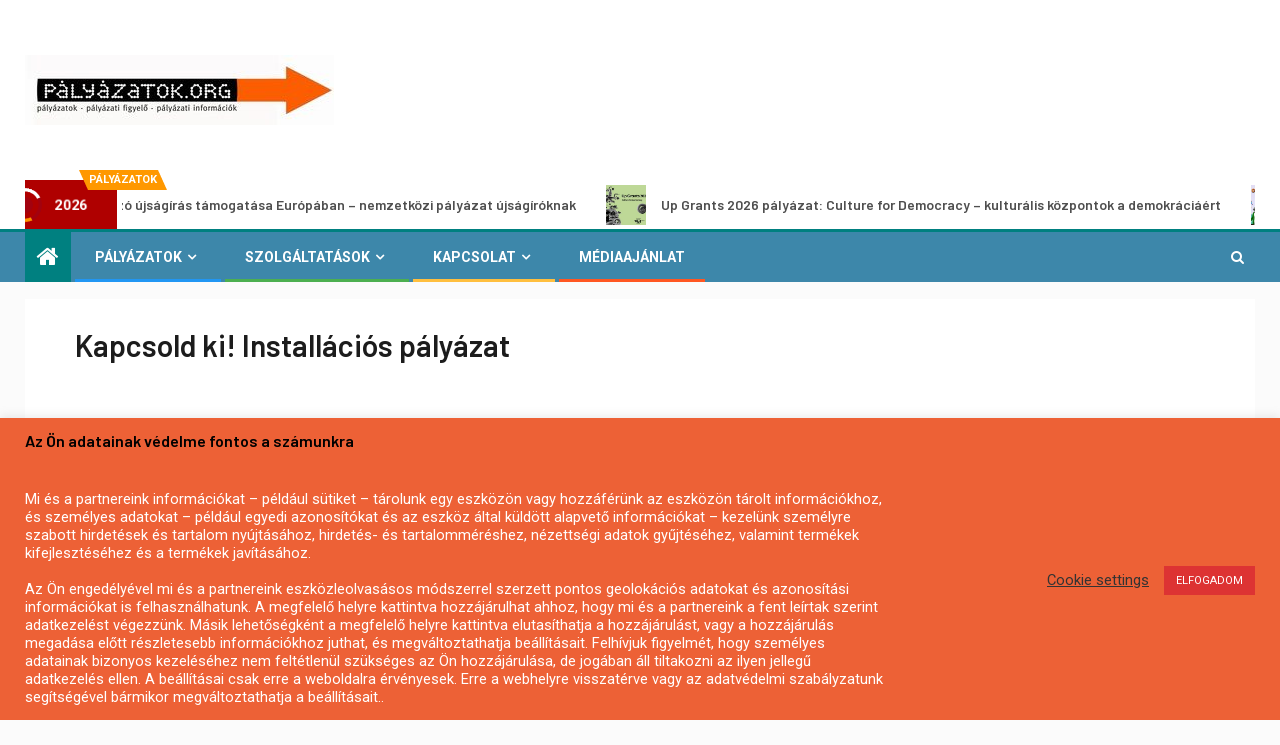

--- FILE ---
content_type: text/html; charset=utf-8
request_url: https://www.google.com/recaptcha/api2/aframe
body_size: 268
content:
<!DOCTYPE HTML><html><head><meta http-equiv="content-type" content="text/html; charset=UTF-8"></head><body><script nonce="4mNUoLxAROzcAmKS1U5x9Q">/** Anti-fraud and anti-abuse applications only. See google.com/recaptcha */ try{var clients={'sodar':'https://pagead2.googlesyndication.com/pagead/sodar?'};window.addEventListener("message",function(a){try{if(a.source===window.parent){var b=JSON.parse(a.data);var c=clients[b['id']];if(c){var d=document.createElement('img');d.src=c+b['params']+'&rc='+(localStorage.getItem("rc::a")?sessionStorage.getItem("rc::b"):"");window.document.body.appendChild(d);sessionStorage.setItem("rc::e",parseInt(sessionStorage.getItem("rc::e")||0)+1);localStorage.setItem("rc::h",'1769812017771');}}}catch(b){}});window.parent.postMessage("_grecaptcha_ready", "*");}catch(b){}</script></body></html>